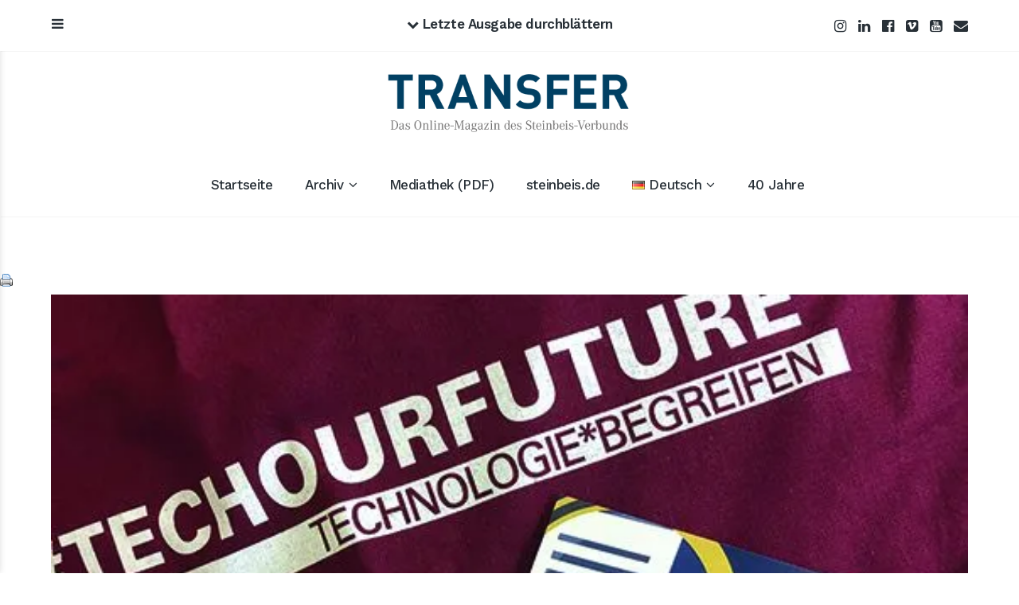

--- FILE ---
content_type: text/html; charset=UTF-8
request_url: https://transfermagazin.steinbeis.de/?p=9146
body_size: 17473
content:
<!DOCTYPE html>
<html lang="de-DE">
<head>
	<meta charset="UTF-8">
	<meta name="viewport" content="width=device-width, initial-scale=1">
	<link rel="profile" href="http://gmpg.org/xfn/11">
	<link rel="pingback" href="https://transfermagazin.steinbeis.de/xmlrpc.php">

	<title>#techourfuture: Zukunft Ernährung – Blick über den Tellerrand hinaus &#8211; Steinbeis Transfer-Magazin</title>
<link rel='dns-prefetch' href='//s.w.org' />
<link rel='dns-prefetch' href='//v0.wordpress.com' />
<link rel='dns-prefetch' href='//i0.wp.com' />
<link rel='dns-prefetch' href='//i1.wp.com' />
<link rel='dns-prefetch' href='//i2.wp.com' />
<link rel="alternate" type="application/rss+xml" title="Steinbeis Transfer-Magazin &raquo; Feed" href="https://transfermagazin.steinbeis.de/?feed=rss2" />
<link rel="alternate" type="application/rss+xml" title="Steinbeis Transfer-Magazin &raquo; Kommentar-Feed" href="https://transfermagazin.steinbeis.de/?feed=comments-rss2" />
<link rel="alternate" type="application/rss+xml" title="Steinbeis Transfer-Magazin &raquo; #techourfuture: Zukunft Ernährung – Blick über den Tellerrand hinaus-Kommentar-Feed" href="https://transfermagazin.steinbeis.de/?feed=rss2&#038;p=9146" />
		<script type="text/javascript">
			window._wpemojiSettings = {"baseUrl":"https:\/\/s.w.org\/images\/core\/emoji\/12.0.0-1\/72x72\/","ext":".png","svgUrl":"https:\/\/s.w.org\/images\/core\/emoji\/12.0.0-1\/svg\/","svgExt":".svg","source":{"concatemoji":"https:\/\/transfermagazin.steinbeis.de\/wp-includes\/js\/wp-emoji-release.min.js?ver=5.4.18"}};
			/*! This file is auto-generated */
			!function(e,a,t){var n,r,o,i=a.createElement("canvas"),p=i.getContext&&i.getContext("2d");function s(e,t){var a=String.fromCharCode;p.clearRect(0,0,i.width,i.height),p.fillText(a.apply(this,e),0,0);e=i.toDataURL();return p.clearRect(0,0,i.width,i.height),p.fillText(a.apply(this,t),0,0),e===i.toDataURL()}function c(e){var t=a.createElement("script");t.src=e,t.defer=t.type="text/javascript",a.getElementsByTagName("head")[0].appendChild(t)}for(o=Array("flag","emoji"),t.supports={everything:!0,everythingExceptFlag:!0},r=0;r<o.length;r++)t.supports[o[r]]=function(e){if(!p||!p.fillText)return!1;switch(p.textBaseline="top",p.font="600 32px Arial",e){case"flag":return s([127987,65039,8205,9895,65039],[127987,65039,8203,9895,65039])?!1:!s([55356,56826,55356,56819],[55356,56826,8203,55356,56819])&&!s([55356,57332,56128,56423,56128,56418,56128,56421,56128,56430,56128,56423,56128,56447],[55356,57332,8203,56128,56423,8203,56128,56418,8203,56128,56421,8203,56128,56430,8203,56128,56423,8203,56128,56447]);case"emoji":return!s([55357,56424,55356,57342,8205,55358,56605,8205,55357,56424,55356,57340],[55357,56424,55356,57342,8203,55358,56605,8203,55357,56424,55356,57340])}return!1}(o[r]),t.supports.everything=t.supports.everything&&t.supports[o[r]],"flag"!==o[r]&&(t.supports.everythingExceptFlag=t.supports.everythingExceptFlag&&t.supports[o[r]]);t.supports.everythingExceptFlag=t.supports.everythingExceptFlag&&!t.supports.flag,t.DOMReady=!1,t.readyCallback=function(){t.DOMReady=!0},t.supports.everything||(n=function(){t.readyCallback()},a.addEventListener?(a.addEventListener("DOMContentLoaded",n,!1),e.addEventListener("load",n,!1)):(e.attachEvent("onload",n),a.attachEvent("onreadystatechange",function(){"complete"===a.readyState&&t.readyCallback()})),(n=t.source||{}).concatemoji?c(n.concatemoji):n.wpemoji&&n.twemoji&&(c(n.twemoji),c(n.wpemoji)))}(window,document,window._wpemojiSettings);
		</script>
		<style type="text/css">
img.wp-smiley,
img.emoji {
	display: inline !important;
	border: none !important;
	box-shadow: none !important;
	height: 1em !important;
	width: 1em !important;
	margin: 0 .07em !important;
	vertical-align: -0.1em !important;
	background: none !important;
	padding: 0 !important;
}
</style>
	<link rel='stylesheet' id='n2go-styles-css'  href='https://transfermagazin.steinbeis.de/wp-content/plugins/newsletter2go/widget/styles.css?ver=5.4.18' type='text/css' media='all' />
<link rel='stylesheet' id='wp-block-library-css'  href='https://transfermagazin.steinbeis.de/wp-includes/css/dist/block-library/style.min.css?ver=5.4.18' type='text/css' media='all' />
<style id='wp-block-library-inline-css' type='text/css'>
.has-text-align-justify{text-align:justify;}
</style>
<link rel='stylesheet' id='fvp-frontend-css'  href='https://transfermagazin.steinbeis.de/wp-content/plugins/featured-video-plus/styles/frontend.css?ver=2.3.3' type='text/css' media='all' />
<link rel='stylesheet' id='name-directory-style-css'  href='https://transfermagazin.steinbeis.de/wp-content/plugins/name-directory/name_directory.css?ver=5.4.18' type='text/css' media='all' />
<link rel='stylesheet' id='printomatic-css-css'  href='https://transfermagazin.steinbeis.de/wp-content/plugins/print-o-matic/css/style.css?ver=1.2' type='text/css' media='all' />
<link rel='stylesheet' id='vsel_style-css'  href='https://transfermagazin.steinbeis.de/wp-content/plugins/very-simple-event-list/css/vsel-style.min.css?ver=5.4.18' type='text/css' media='all' />
<link rel='stylesheet' id='baseline-style-css'  href='https://transfermagazin.steinbeis.de/wp-content/themes/baseline/style.css?ver=5.4.18' type='text/css' media='all' />
<style id='baseline-style-inline-css' type='text/css'>

		.site-title-wrap {
		      background-color: #2d3d4a;
		}
		
		.site-title-wrap {
		      padding: 5% 0;
		}
		
		.site-title a,
		.site-description {
			color: ##fff;
		}
		
	.featured-content .post {
		padding: 8% 0;
	}
	
		.titles-wrap {
			position: absolute;
			clip: rect(1px, 1px, 1px, 1px);
		}
		
</style>
<link rel='stylesheet' id='baseline-child-style-css'  href='https://transfermagazin.steinbeis.de/wp-content/themes/baseline-child/style.css?ver=5.4.18' type='text/css' media='all' />
<link rel='stylesheet' id='font-awesome-css'  href='https://transfermagazin.steinbeis.de/wp-content/plugins/elementor/assets/lib/font-awesome/css/font-awesome.min.css?ver=4.7.0' type='text/css' media='all' />
<link rel='stylesheet' id='baseline-fonts-css'  href='https://transfermagazin.steinbeis.de/wp-content/uploads/sites/3/fonts/d5400844d0f20bfa42f272ac79e21226/font.css?v=1668594578' type='text/css' media='all' />
<link rel='stylesheet' id='sticky-header-oceanwp-style-css'  href='https://transfermagazin.steinbeis.de/wp-content/plugins/sticky-header-oceanwp//style.css?ver=5.4.18' type='text/css' media='all' />
<link rel='stylesheet' id='tablepress-default-css'  href='https://transfermagazin.steinbeis.de/wp-content/plugins/tablepress/css/default.min.css?ver=1.12' type='text/css' media='all' />
<link rel='stylesheet' id='um_fonticons_ii-css'  href='https://transfermagazin.steinbeis.de/wp-content/plugins/ultimate-member/assets/css/um-fonticons-ii.css?ver=2.1.7' type='text/css' media='all' />
<link rel='stylesheet' id='um_fonticons_fa-css'  href='https://transfermagazin.steinbeis.de/wp-content/plugins/ultimate-member/assets/css/um-fonticons-fa.css?ver=2.1.7' type='text/css' media='all' />
<link rel='stylesheet' id='select2-css'  href='https://transfermagazin.steinbeis.de/wp-content/plugins/ultimate-member/assets/css/select2/select2.min.css?ver=2.1.7' type='text/css' media='all' />
<link rel='stylesheet' id='um_crop-css'  href='https://transfermagazin.steinbeis.de/wp-content/plugins/ultimate-member/assets/css/um-crop.css?ver=2.1.7' type='text/css' media='all' />
<link rel='stylesheet' id='um_modal-css'  href='https://transfermagazin.steinbeis.de/wp-content/plugins/ultimate-member/assets/css/um-modal.css?ver=2.1.7' type='text/css' media='all' />
<link rel='stylesheet' id='um_styles-css'  href='https://transfermagazin.steinbeis.de/wp-content/plugins/ultimate-member/assets/css/um-styles.css?ver=2.1.7' type='text/css' media='all' />
<link rel='stylesheet' id='um_profile-css'  href='https://transfermagazin.steinbeis.de/wp-content/plugins/ultimate-member/assets/css/um-profile.css?ver=2.1.7' type='text/css' media='all' />
<link rel='stylesheet' id='um_account-css'  href='https://transfermagazin.steinbeis.de/wp-content/plugins/ultimate-member/assets/css/um-account.css?ver=2.1.7' type='text/css' media='all' />
<link rel='stylesheet' id='um_misc-css'  href='https://transfermagazin.steinbeis.de/wp-content/plugins/ultimate-member/assets/css/um-misc.css?ver=2.1.7' type='text/css' media='all' />
<link rel='stylesheet' id='um_fileupload-css'  href='https://transfermagazin.steinbeis.de/wp-content/plugins/ultimate-member/assets/css/um-fileupload.css?ver=2.1.7' type='text/css' media='all' />
<link rel='stylesheet' id='um_datetime-css'  href='https://transfermagazin.steinbeis.de/wp-content/plugins/ultimate-member/assets/css/pickadate/default.css?ver=2.1.7' type='text/css' media='all' />
<link rel='stylesheet' id='um_datetime_date-css'  href='https://transfermagazin.steinbeis.de/wp-content/plugins/ultimate-member/assets/css/pickadate/default.date.css?ver=2.1.7' type='text/css' media='all' />
<link rel='stylesheet' id='um_datetime_time-css'  href='https://transfermagazin.steinbeis.de/wp-content/plugins/ultimate-member/assets/css/pickadate/default.time.css?ver=2.1.7' type='text/css' media='all' />
<link rel='stylesheet' id='um_raty-css'  href='https://transfermagazin.steinbeis.de/wp-content/plugins/ultimate-member/assets/css/um-raty.css?ver=2.1.7' type='text/css' media='all' />
<link rel='stylesheet' id='um_scrollbar-css'  href='https://transfermagazin.steinbeis.de/wp-content/plugins/ultimate-member/assets/css/simplebar.css?ver=2.1.7' type='text/css' media='all' />
<link rel='stylesheet' id='um_tipsy-css'  href='https://transfermagazin.steinbeis.de/wp-content/plugins/ultimate-member/assets/css/um-tipsy.css?ver=2.1.7' type='text/css' media='all' />
<link rel='stylesheet' id='um_responsive-css'  href='https://transfermagazin.steinbeis.de/wp-content/plugins/ultimate-member/assets/css/um-responsive.css?ver=2.1.7' type='text/css' media='all' />
<link rel='stylesheet' id='um_default_css-css'  href='https://transfermagazin.steinbeis.de/wp-content/plugins/ultimate-member/assets/css/um-old-default.css?ver=2.1.7' type='text/css' media='all' />
<link rel='stylesheet' id='social-logos-css'  href='https://transfermagazin.steinbeis.de/wp-content/plugins/jetpack/_inc/social-logos/social-logos.min.css?ver=8.9.4' type='text/css' media='all' />
<link rel='stylesheet' id='jetpack_css-css'  href='https://transfermagazin.steinbeis.de/wp-content/plugins/jetpack/css/jetpack.css?ver=8.9.4' type='text/css' media='all' />
<script type='text/javascript' src='https://transfermagazin.steinbeis.de/wp-includes/js/jquery/jquery.js?ver=1.12.4-wp'></script>
<script type='text/javascript' src='https://transfermagazin.steinbeis.de/wp-includes/js/jquery/jquery-migrate.min.js?ver=1.4.1'></script>
<script type='text/javascript'>
jQuery(document).ready(function($){console.log('test3');setInterval(function () {if($('.wpgmza-api-consent').length) {$('.wpgmza-api-consent').addClass('cmplz-accept-marketing');}}, 2000);});
</script>
<script type='text/javascript'>
/* <![CDATA[ */
var related_posts_js_options = {"post_heading":"h4"};
/* ]]> */
</script>
<script type='text/javascript' src='https://transfermagazin.steinbeis.de/wp-content/plugins/jetpack/_inc/build/related-posts/related-posts.min.js?ver=20191011'></script>
<script type='text/javascript'>
/* <![CDATA[ */
var monsterinsights_frontend = {"js_events_tracking":"true","download_extensions":"doc,pdf,ppt,zip,xls,docx,pptx,xlsx","inbound_paths":"[]","home_url":"https:\/\/transfermagazin.steinbeis.de","hash_tracking":"false","ua":"UA-113627799-1"};
/* ]]> */
</script>
<script type='text/javascript' src='https://transfermagazin.steinbeis.de/wp-content/plugins/google-analytics-for-wordpress/assets/js/frontend-gtag.min.js?ver=7.17.0'></script>
<script type='text/javascript' src='https://transfermagazin.steinbeis.de/wp-content/plugins/featured-video-plus/js/jquery.fitvids.min.js?ver=master-2015-08'></script>
<script type='text/javascript'>
/* <![CDATA[ */
var fvpdata = {"ajaxurl":"https:\/\/transfermagazin.steinbeis.de\/wp-admin\/admin-ajax.php","nonce":"2b3415431e","fitvids":"1","dynamic":"","overlay":"","opacity":"0.75","color":"b","width":"640"};
/* ]]> */
</script>
<script type='text/javascript' src='https://transfermagazin.steinbeis.de/wp-content/plugins/featured-video-plus/js/frontend.min.js?ver=2.3.3'></script>
<script type='text/javascript' src='https://transfermagazin.steinbeis.de/wp-content/plugins/sticky-header-oceanwp//main.js?ver=1.0.0'></script>
<script type='text/javascript' src='https://transfermagazin.steinbeis.de/wp-content/plugins/ultimate-member/assets/js/um-gdpr.min.js?ver=2.1.7'></script>
<link rel='https://api.w.org/' href='https://transfermagazin.steinbeis.de/index.php?rest_route=/' />
<link rel="EditURI" type="application/rsd+xml" title="RSD" href="https://transfermagazin.steinbeis.de/xmlrpc.php?rsd" />
<link rel="wlwmanifest" type="application/wlwmanifest+xml" href="https://transfermagazin.steinbeis.de/wp-includes/wlwmanifest.xml" /> 
<link rel='prev' title='„Alles, was die Pflanzenzüchtung beschleunigt, ist eine positive Sache“' href='https://transfermagazin.steinbeis.de/?p=9139' />
<link rel='next' title='„Die Lebensmittelsicherheit sollte prioritär gewährleistet sein“' href='https://transfermagazin.steinbeis.de/?p=9163' />
<meta name="generator" content="WordPress 5.4.18" />
<link rel="canonical" href="https://transfermagazin.steinbeis.de/?p=9146" />
<link rel='shortlink' href='https://transfermagazin.steinbeis.de/?p=9146' />
<link rel="alternate" type="application/json+oembed" href="https://transfermagazin.steinbeis.de/index.php?rest_route=%2Foembed%2F1.0%2Fembed&#038;url=https%3A%2F%2Ftransfermagazin.steinbeis.de%2F%3Fp%3D9146" />
<link rel="alternate" type="text/xml+oembed" href="https://transfermagazin.steinbeis.de/index.php?rest_route=%2Foembed%2F1.0%2Fembed&#038;url=https%3A%2F%2Ftransfermagazin.steinbeis.de%2F%3Fp%3D9146&#038;format=xml" />
<style>/* CSS added by WP Meta and Date Remover*/</style>		<style type="text/css">
			.um_request_name {
				display: none !important;
			}
		</style>
	<link rel="alternate" href="https://transfermagazin.steinbeis.de/?p=9146" hreflang="de" />
<link rel="alternate" href="https://transfermagazin.steinbeis.de/?p=9462&#038;lang=en" hreflang="en" />
<style type='text/css'>img#wpstats{display:none}</style><script>var sticky_header_style = "";</script>
<!-- Jetpack Open Graph Tags -->
<meta property="og:type" content="article" />
<meta property="og:title" content="#techourfuture: Zukunft Ernährung – Blick über den Tellerrand hinaus" />
<meta property="og:url" content="https://transfermagazin.steinbeis.de/?p=9146" />
<meta property="og:description" content="Neue technologische Wege in der Ernährung Vom 15. Oktober bis zum 5. November 2020 fanden im Steinbeis-Haus für Management und Technologie (SHMT) in Stuttgart und online die finalen drei Veranstalt…" />
<meta property="article:published_time" content="2020-12-16T08:10:19+00:00" />
<meta property="article:modified_time" content="2021-02-25T16:47:55+00:00" />
<meta property="og:site_name" content="Steinbeis Transfer-Magazin" />
<meta property="og:image" content="https://i2.wp.com/transfermagazin.steinbeis.de/wp-content/uploads/sites/3/2020/12/IMG_0743-web-1-e1607934303905.jpg?fit=543%2C269&amp;ssl=1" />
<meta property="og:image:width" content="543" />
<meta property="og:image:height" content="269" />
<meta property="og:locale" content="de_DE" />
<meta property="og:locale:alternate" content="en_GB" />
<meta name="twitter:text:title" content="#techourfuture: Zukunft Ernährung – Blick über den Tellerrand hinaus" />
<meta name="twitter:image" content="https://i2.wp.com/transfermagazin.steinbeis.de/wp-content/uploads/sites/3/2020/12/IMG_0743-web-1-e1607934303905.jpg?fit=543%2C269&#038;ssl=1&#038;w=640" />
<meta name="twitter:card" content="summary_large_image" />

<!-- End Jetpack Open Graph Tags -->
</head>

<body class="post-template-default single single-post postid-9146 single-format-standard sans-serif three-column has-widgets elementor-default elementor-kit-7285">
<nav id="slideout-menu" class="slideout-menu">
	<!-- Sidebar navigation -->
	<nav id="site-navigation" class="sidebar-navigation" role="navigation">
		<!-- Get the main navigation for mobile -->
		<div class="mobile-menu">
		<div class="menu-primary-menu-container"><ul id="menu-primary-menu" class="menu"><li id="menu-item-49" class="menu-item menu-item-type-custom menu-item-object-custom menu-item-home menu-item-49"><a href="http://transfermagazin.steinbeis.de">Startseite</a></li>
<li id="menu-item-8282" class="menu-item menu-item-type-post_type menu-item-object-page menu-item-has-children menu-item-8282"><a href="https://transfermagazin.steinbeis.de/?page_id=8280">Archiv</a>
<ul class="sub-menu">
	<li id="menu-item-1138" class="menu-item menu-item-type-custom menu-item-object-custom menu-item-1138"><a href="http://transfermagazin.steinbeis.de/?page_id=1129">Print</a></li>
	<li id="menu-item-8314" class="menu-item menu-item-type-taxonomy menu-item-object-category menu-item-8314"><a href="https://transfermagazin.steinbeis.de/?cat=2840" data-object-id="2840">Online</a></li>
	<li id="menu-item-12260" class="menu-item menu-item-type-taxonomy menu-item-object-category menu-item-12260"><a href="https://transfermagazin.steinbeis.de/?cat=5075" data-object-id="5075">Best-of 2021</a></li>
	<li id="menu-item-13804" class="menu-item menu-item-type-taxonomy menu-item-object-category menu-item-13804"><a href="https://transfermagazin.steinbeis.de/?cat=6336" data-object-id="6336">Best-of 2022</a></li>
</ul>
</li>
<li id="menu-item-826" class="menu-item menu-item-type-custom menu-item-object-custom menu-item-826"><a target="_blank" rel="noopener noreferrer" href="http://www.steinbeis.de/de/mediathek/publikationen.html?tx_z7mediacenter_list%5Bcategory%5D=6&#038;tx_z7mediacenter_list%5Bcontroller%5D=Media&#038;cHash=368565c491a2eb1de663cfbb30915576">Mediathek (PDF)</a></li>
<li id="menu-item-313" class="menu-item menu-item-type-custom menu-item-object-custom menu-item-313"><a target="_blank" rel="noopener noreferrer" href="http://www.steinbeis.de">steinbeis.de</a></li>
<li id="menu-item-366" class="pll-parent-menu-item menu-item menu-item-type-custom menu-item-object-custom current-menu-parent menu-item-has-children menu-item-366"><a href="#pll_switcher"><img src="[data-uri]" title="Deutsch" alt="Deutsch" width="16" height="11" style="width: 16px; height: 11px;" /><span style="margin-left:0.3em;">Deutsch</span></a>
<ul class="sub-menu">
	<li class="lang-item lang-item-31 lang-item-de current-lang lang-item-first menu-item menu-item-type-custom menu-item-object-custom menu-item-366-de"><a href="https://transfermagazin.steinbeis.de/?p=9146" hreflang="de-DE" lang="de-DE"><img src="[data-uri]" title="Deutsch" alt="Deutsch" width="16" height="11" style="width: 16px; height: 11px;" /><span style="margin-left:0.3em;">Deutsch</span></a></li>
	<li class="lang-item lang-item-28 lang-item-en menu-item menu-item-type-custom menu-item-object-custom menu-item-366-en"><a href="https://transfermagazin.steinbeis.de/?p=9462&#038;lang=en" hreflang="en-GB" lang="en-GB"><img src="[data-uri]" title="English" alt="English" width="16" height="11" style="width: 16px; height: 11px;" /><span style="margin-left:0.3em;">English</span></a></li>
</ul>
</li>
<li id="menu-item-14616" class="menu-item menu-item-type-post_type menu-item-object-page menu-item-14616"><a href="https://transfermagazin.steinbeis.de/?page_id=14369">40 Jahre</a></li>
</ul></div>		</div>
	</nav><!-- #site-navigation -->

		<div id="secondary" class="widget-area">
					<aside class="widget social-widget">
				<nav class="social-navigation" role="navigation">
					<div class="menu-social-media-container"><ul id="menu-social-media" class="menu"><li id="menu-item-17029" class="menu-item menu-item-type-custom menu-item-object-custom menu-item-17029"><a href="https://www.instagram.com/steinbeisverbund/?hl=de">Instagram</a></li>
<li id="menu-item-17031" class="menu-item menu-item-type-custom menu-item-object-custom menu-item-17031"><a href="https://de.linkedin.com/company/steinbeis">LinkedIn</a></li>
<li id="menu-item-163" class="menu-item menu-item-type-custom menu-item-object-custom menu-item-163"><a href="https://de-de.facebook.com/Steinbeisverbund">Facebook</a></li>
<li id="menu-item-162" class="menu-item menu-item-type-custom menu-item-object-custom menu-item-162"><a href="http://vimeo.com/steinbeis">Vimeo</a></li>
<li id="menu-item-165" class="menu-item menu-item-type-custom menu-item-object-custom menu-item-165"><a href="https://www.youtube.com/channel/UCOPvRHIXtx8H_cx68FWgsSQ">Youtube</a></li>
<li id="menu-item-2945" class="menu-item menu-item-type-post_type menu-item-object-page menu-item-2945"><a href="https://transfermagazin.steinbeis.de/?page_id=848">Newsletter</a></li>
</ul></div>				</nav><!-- .footer-navigation -->
			</aside>
		
		<aside id="search-2" class="widget widget_search"><h2 class="widget-title">Suche</h2>
<form role="search" method="get" id="searchform" class="searchform" action="https://transfermagazin.steinbeis.de/">
	<div>
		<label class="screen-reader-text" for="s">Search for:</label>

		<input type="text" value="" name="s" id="s" placeholder="Search here..." />

		<button type="submit" id="searchsubmit">
			<i class="fa fa-search"></i> <span>Suche</span>
		</button>
	</div>
<input type="hidden" name="lang" value="de" /></form></aside><aside id="text-4" class="widget widget_text">			<div class="textwidget"><div style="height:120px">

<div style="float:left;margin-right:50px">
<a href="http://transfermagazin.steinbeis.de/?page_id=785" target="_blank" rel="noopener noreferrer"><input value="Kontakt" class="pushbutton-wide" type="submit"></a>
</div>

<div style="float:left;">
<a href="http://transfermagazin.steinbeis.de/?page_id=848" target="_blank" rel="noopener noreferrer"><input value="Newsletter" class="pushbutton-wide" type="submit"></a>
</div>

</div></div>
		</aside>	</div>
</nav>

	<div class="category-drawer header-drawer">
		<button class="sort-list-toggle">Kategorien <i class="fa fa-caret-down"></i></button>
		<div class="menu-header-menu-container"><ul id="category-menu" class="sort-list"><li id="menu-item-17411" class="menu-item menu-item-type-taxonomy menu-item-object-category menu-item-17411"><a href="https://transfermagazin.steinbeis.de/?cat=6565" data-object-id="6565">Editorial</a></li>
<li id="menu-item-17412" class="menu-item menu-item-type-taxonomy menu-item-object-category menu-item-17412"><a href="https://transfermagazin.steinbeis.de/?cat=6567" data-object-id="6567">Im Fokus</a></li>
<li id="menu-item-17413" class="menu-item menu-item-type-taxonomy menu-item-object-category menu-item-17413"><a href="https://transfermagazin.steinbeis.de/?cat=6569" data-object-id="6569">Querschnitt</a></li>
<li id="menu-item-17414" class="menu-item menu-item-type-taxonomy menu-item-object-category menu-item-17414"><a href="https://transfermagazin.steinbeis.de/?cat=6571" data-object-id="6571">Steinwurf</a></li>
<li id="menu-item-9903" class="menu-item menu-item-type-taxonomy menu-item-object-category menu-item-9903"><a href="https://transfermagazin.steinbeis.de/?cat=2840" data-object-id="2840">Online</a></li>
</ul></div>
		<div class="featured-posts-wrap clear">
			<div class="featured-posts clear">
				<div class="post-container clear"></div>
			</div>
		</div><!-- .featured-posts -->
	</div><!-- .category-drawer -->

<div class="fixed-nav">
	<div class="container">
		<div class="menu-toggle fixed-toggle">
			<i class="fa"></i> <span> </span>
		</div>

					<div class="fixed-nav-right">
				<nav class="social-navigation" role="navigation">
					<div class="menu-social-media-container"><ul id="menu-social-media-1" class="menu"><li class="menu-item menu-item-type-custom menu-item-object-custom menu-item-17029"><a href="https://www.instagram.com/steinbeisverbund/?hl=de">Instagram</a></li>
<li class="menu-item menu-item-type-custom menu-item-object-custom menu-item-17031"><a href="https://de.linkedin.com/company/steinbeis">LinkedIn</a></li>
<li class="menu-item menu-item-type-custom menu-item-object-custom menu-item-163"><a href="https://de-de.facebook.com/Steinbeisverbund">Facebook</a></li>
<li class="menu-item menu-item-type-custom menu-item-object-custom menu-item-162"><a href="http://vimeo.com/steinbeis">Vimeo</a></li>
<li class="menu-item menu-item-type-custom menu-item-object-custom menu-item-165"><a href="https://www.youtube.com/channel/UCOPvRHIXtx8H_cx68FWgsSQ">Youtube</a></li>
<li class="menu-item menu-item-type-post_type menu-item-object-page menu-item-2945"><a href="https://transfermagazin.steinbeis.de/?page_id=848">Newsletter</a></li>
</ul></div>				</nav><!-- .footer-navigation -->
			</div>
		
					<div class="browse-button">
				<div class="browse-toggle fixed-toggle"><i class="fa"></i> <span>Letzte Ausgabe durchblättern</span></div>
			</div>
			</div><!-- .container -->
</div><!-- .fixed-nav -->

<header id="masthead" class="site-header" role="banner">
	<!-- Site title and logo -->
	<div class="site-title-wrap">
			<!-- Use the Site Logo feature, if supported -->
	<a href="https://transfermagazin.steinbeis.de/" class="site-logo-link" rel="home" itemprop="url"></a>
	<div class="titles-wrap">
					<p class="site-title"><a href="https://transfermagazin.steinbeis.de/" rel="home">Steinbeis Transfer-Magazin</a></p>
			
					<p class="site-description">Das Magazin für den konkreten Wissens- und Technologietransfer</p>
			</div><!-- .titles-wrap -->

		<!-- Get the header background image -->
		
			<div class="site-header-bg-wrap">
				<a href="/"><div class="site-header-bg background-effect" style="background-image: url(https://transfermagazin.steinbeis.de/wp-content/uploads/sites/3/2017/04/176666_Header_rgb_1920_NEU.png); opacity: 1;"></div></a>
			</div>
			</div>

	<!-- Get the main menu -->
	<nav class="main-navigation" role="navigation">
		<div class="menu-primary-menu-container"><ul id="menu-primary-menu-1" class="menu"><li class="menu-item menu-item-type-custom menu-item-object-custom menu-item-home menu-item-49"><a href="http://transfermagazin.steinbeis.de">Startseite</a></li>
<li class="menu-item menu-item-type-post_type menu-item-object-page menu-item-has-children menu-item-8282"><a href="https://transfermagazin.steinbeis.de/?page_id=8280">Archiv</a>
<ul class="sub-menu">
	<li class="menu-item menu-item-type-custom menu-item-object-custom menu-item-1138"><a href="http://transfermagazin.steinbeis.de/?page_id=1129">Print</a></li>
	<li class="menu-item menu-item-type-taxonomy menu-item-object-category menu-item-8314"><a href="https://transfermagazin.steinbeis.de/?cat=2840" data-object-id="2840">Online</a></li>
	<li class="menu-item menu-item-type-taxonomy menu-item-object-category menu-item-12260"><a href="https://transfermagazin.steinbeis.de/?cat=5075" data-object-id="5075">Best-of 2021</a></li>
	<li class="menu-item menu-item-type-taxonomy menu-item-object-category menu-item-13804"><a href="https://transfermagazin.steinbeis.de/?cat=6336" data-object-id="6336">Best-of 2022</a></li>
</ul>
</li>
<li class="menu-item menu-item-type-custom menu-item-object-custom menu-item-826"><a target="_blank" rel="noopener noreferrer" href="http://www.steinbeis.de/de/mediathek/publikationen.html?tx_z7mediacenter_list%5Bcategory%5D=6&#038;tx_z7mediacenter_list%5Bcontroller%5D=Media&#038;cHash=368565c491a2eb1de663cfbb30915576">Mediathek (PDF)</a></li>
<li class="menu-item menu-item-type-custom menu-item-object-custom menu-item-313"><a target="_blank" rel="noopener noreferrer" href="http://www.steinbeis.de">steinbeis.de</a></li>
<li class="pll-parent-menu-item menu-item menu-item-type-custom menu-item-object-custom current-menu-parent menu-item-has-children menu-item-366"><a href="#pll_switcher"><img src="[data-uri]" title="Deutsch" alt="Deutsch" width="16" height="11" style="width: 16px; height: 11px;" /><span style="margin-left:0.3em;">Deutsch</span></a>
<ul class="sub-menu">
	<li class="lang-item lang-item-31 lang-item-de current-lang lang-item-first menu-item menu-item-type-custom menu-item-object-custom menu-item-366-de"><a href="https://transfermagazin.steinbeis.de/?p=9146" hreflang="de-DE" lang="de-DE"><img src="[data-uri]" title="Deutsch" alt="Deutsch" width="16" height="11" style="width: 16px; height: 11px;" /><span style="margin-left:0.3em;">Deutsch</span></a></li>
	<li class="lang-item lang-item-28 lang-item-en menu-item menu-item-type-custom menu-item-object-custom menu-item-366-en"><a href="https://transfermagazin.steinbeis.de/?p=9462&#038;lang=en" hreflang="en-GB" lang="en-GB"><img src="[data-uri]" title="English" alt="English" width="16" height="11" style="width: 16px; height: 11px;" /><span style="margin-left:0.3em;">English</span></a></li>
</ul>
</li>
<li class="menu-item menu-item-type-post_type menu-item-object-page menu-item-14616"><a href="https://transfermagazin.steinbeis.de/?page_id=14369">40 Jahre</a></li>
</ul></div>	</nav><!-- .main-navigation -->
</header><!-- #masthead -->

<div id="page" class="hfeed site">
	<div id="content" class="site-content">
	<div id="primary" class="content-area">
		<main id="main" class="site-main" role="main">
					
		<a href="https://transfermagazin.steinbeis.de/?p=9146&amp;print=1" title="" rel="nofollow"><img class="WP-PrintIcon" src="https://transfermagazin.steinbeis.de/wp-content/plugins/wp-print/images/printer_famfamfam.gif" alt="" title="" style="border: 0px;" /></a>

<article id="post-9146" class="post post-9146 type-post status-publish format-standard has-post-thumbnail hentry category-ausgabe-3-2020 category-im-fokus-ausgabe-3-2020 category-transfer-2020-de tag-ernaehrung tag-technologische-wege tag-veranstaltung with-featured-image">
						<div class="featured-image"><img width="543" height="269" src="https://i2.wp.com/transfermagazin.steinbeis.de/wp-content/uploads/sites/3/2020/12/IMG_0743-web-1-e1607934303905.jpg?fit=543%2C269&amp;ssl=1" class="attachment-baseline-full-width size-baseline-full-width wp-post-image" alt="" srcset="https://i2.wp.com/transfermagazin.steinbeis.de/wp-content/uploads/sites/3/2020/12/IMG_0743-web-1-e1607934303905.jpg?w=543&amp;ssl=1 543w, https://i2.wp.com/transfermagazin.steinbeis.de/wp-content/uploads/sites/3/2020/12/IMG_0743-web-1-e1607934303905.jpg?resize=300%2C149&amp;ssl=1 300w, https://i2.wp.com/transfermagazin.steinbeis.de/wp-content/uploads/sites/3/2020/12/IMG_0743-web-1-e1607934303905.jpg?resize=425%2C211&amp;ssl=1 425w" sizes="(max-width: 543px) 100vw, 543px" data-attachment-id="9161" data-permalink="https://transfermagazin.steinbeis.de/?attachment_id=9161" data-orig-file="https://i2.wp.com/transfermagazin.steinbeis.de/wp-content/uploads/sites/3/2020/12/IMG_0743-web-1-e1607934303905.jpg?fit=543%2C269&amp;ssl=1" data-orig-size="543,269" data-comments-opened="1" data-image-meta="{&quot;aperture&quot;:&quot;1.8&quot;,&quot;credit&quot;:&quot;&quot;,&quot;camera&quot;:&quot;iPhone 8&quot;,&quot;caption&quot;:&quot;&quot;,&quot;created_timestamp&quot;:&quot;1602072264&quot;,&quot;copyright&quot;:&quot;&quot;,&quot;focal_length&quot;:&quot;3.99&quot;,&quot;iso&quot;:&quot;40&quot;,&quot;shutter_speed&quot;:&quot;0.04&quot;,&quot;title&quot;:&quot;&quot;,&quot;orientation&quot;:&quot;1&quot;}" data-image-title="IMG_0743-web" data-image-description="" data-medium-file="https://i2.wp.com/transfermagazin.steinbeis.de/wp-content/uploads/sites/3/2020/12/IMG_0743-web-1-e1607934303905.jpg?fit=300%2C149&amp;ssl=1" data-large-file="https://i2.wp.com/transfermagazin.steinbeis.de/wp-content/uploads/sites/3/2020/12/IMG_0743-web-1-e1607934303905.jpg?fit=543%2C269&amp;ssl=1" /></div>
    		
			
	<div class="container">
        <div class="bildquelle">
        	          
        </div>
        
		<header class="entry-header entry-large">
							<div class="entry-meta">
					<ul class=" grid-cats meta-list"><li><a href="https://transfermagazin.steinbeis.de/?cat=2113">Im Fokus</a></li><li><a href="https://transfermagazin.steinbeis.de/?cat=2109">Ausgabe 3</a></li><li><a href="https://transfermagazin.steinbeis.de/?cat=2087">Transfer 2020</a></li></ul>				</div><!-- .entry-meta -->
			
							<h1 class="entry-title">#techourfuture: Zukunft Ernährung – Blick über den Tellerrand hinaus</h1>
			
				<div class="byline">
	<span><a href="https://transfermagazin.steinbeis.de/?p=9146" rel="bookmark"> Zuletzt geändert am 25. Februar 2021</a></span>
				<span>
			<a href="https://transfermagazin.steinbeis.de/?p=9146#comments" title="Kommentare zu #techourfuture: Zukunft Ernährung – Blick über den Tellerrand hinaus">
				0 Kommentare			</a>
		</span>
			</div>
		</header><!-- .entry-header -->

		<div class="entry-content">
            
							<h2>Neue technologische Wege in der Ernährung</h2>
<h3>Vom 15. Oktober bis zum 5. November 2020 fanden im Steinbeis-Haus für Management und Technologie (SHMT) in Stuttgart und online die finalen drei Veranstaltungen zum dritten Schwerpunktthema des #techourfuture Technologie*Begreifen-Projektes statt. Unter dem Motto „Zukunft Ernährung – Blick über den Tellerrand hinaus“ präsentierten führende Experten aus Wissenschaft und Wirtschaft verschiedene Einsatzmöglichkeiten von Technologie im Bereich Ernährung. Alle drei Veranstaltungen wurden live über den YouTube-Kanal des Ferdinand-Steinbeis-Instituts übertragen. Angeregt diskutiert wurden dabei nicht nur Fragen des Geschmacks, sondern auch Chancen und Risiken für die Gesellschaft.</h3>
<p class="jetpack-slideshow-noscript robots-nocontent">Diese Diashow benötigt JavaScript.</p><div id="gallery-9146-2-slideshow" class="slideshow-window jetpack-slideshow slideshow-black" data-trans="fade" data-autostart="1" data-gallery="[{&quot;src&quot;:&quot;https:\/\/i1.wp.com\/transfermagazin.steinbeis.de\/wp-content\/uploads\/sites\/3\/2020\/12\/IMG_0751-web.jpg?fit=543%2C724\u0026ssl=1&quot;,&quot;id&quot;:&quot;9159&quot;,&quot;title&quot;:&quot;IMG_0751-web&quot;,&quot;alt&quot;:&quot;&quot;,&quot;caption&quot;:&quot;&quot;,&quot;itemprop&quot;:&quot;image&quot;},{&quot;src&quot;:&quot;https:\/\/i0.wp.com\/transfermagazin.steinbeis.de\/wp-content\/uploads\/sites\/3\/2020\/12\/IMG_0743-web.jpg?fit=543%2C724\u0026ssl=1&quot;,&quot;id&quot;:&quot;9158&quot;,&quot;title&quot;:&quot;IMG_0743-web&quot;,&quot;alt&quot;:&quot;&quot;,&quot;caption&quot;:&quot;&quot;,&quot;itemprop&quot;:&quot;image&quot;},{&quot;src&quot;:&quot;https:\/\/i1.wp.com\/transfermagazin.steinbeis.de\/wp-content\/uploads\/sites\/3\/2020\/12\/DSC02299-web.jpg?fit=543%2C363\u0026ssl=1&quot;,&quot;id&quot;:&quot;9157&quot;,&quot;title&quot;:&quot;DSC02299-web&quot;,&quot;alt&quot;:&quot;&quot;,&quot;caption&quot;:&quot;&quot;,&quot;itemprop&quot;:&quot;image&quot;},{&quot;src&quot;:&quot;https:\/\/i0.wp.com\/transfermagazin.steinbeis.de\/wp-content\/uploads\/sites\/3\/2020\/12\/DSC02250-web.jpg?fit=543%2C363\u0026ssl=1&quot;,&quot;id&quot;:&quot;9156&quot;,&quot;title&quot;:&quot;DSC02250-web&quot;,&quot;alt&quot;:&quot;&quot;,&quot;caption&quot;:&quot;&quot;,&quot;itemprop&quot;:&quot;image&quot;},{&quot;src&quot;:&quot;https:\/\/i0.wp.com\/transfermagazin.steinbeis.de\/wp-content\/uploads\/sites\/3\/2020\/12\/DSC02242_1-web-1.jpg?fit=543%2C323\u0026ssl=1&quot;,&quot;id&quot;:&quot;9155&quot;,&quot;title&quot;:&quot;DSC02242_1-web&quot;,&quot;alt&quot;:&quot;&quot;,&quot;caption&quot;:&quot;&quot;,&quot;itemprop&quot;:&quot;image&quot;},{&quot;src&quot;:&quot;https:\/\/i2.wp.com\/transfermagazin.steinbeis.de\/wp-content\/uploads\/sites\/3\/2020\/12\/DSC02220-web-1.jpg?fit=543%2C363\u0026ssl=1&quot;,&quot;id&quot;:&quot;9154&quot;,&quot;title&quot;:&quot;DSC02220-web&quot;,&quot;alt&quot;:&quot;&quot;,&quot;caption&quot;:&quot;&quot;,&quot;itemprop&quot;:&quot;image&quot;},{&quot;src&quot;:&quot;https:\/\/i0.wp.com\/transfermagazin.steinbeis.de\/wp-content\/uploads\/sites\/3\/2020\/12\/DSC02146-web-2.jpg?fit=543%2C363\u0026ssl=1&quot;,&quot;id&quot;:&quot;9153&quot;,&quot;title&quot;:&quot;DSC02146-web&quot;,&quot;alt&quot;:&quot;&quot;,&quot;caption&quot;:&quot;&quot;,&quot;itemprop&quot;:&quot;image&quot;},{&quot;src&quot;:&quot;https:\/\/i2.wp.com\/transfermagazin.steinbeis.de\/wp-content\/uploads\/sites\/3\/2020\/12\/DSC02105-web-2.jpg?fit=543%2C363\u0026ssl=1&quot;,&quot;id&quot;:&quot;9152&quot;,&quot;title&quot;:&quot;DSC02105-web&quot;,&quot;alt&quot;:&quot;&quot;,&quot;caption&quot;:&quot;&quot;,&quot;itemprop&quot;:&quot;image&quot;}]" itemscope itemtype="https://schema.org/ImageGallery"></div>
<p>&nbsp;</p>
<p>Welchen Einfluss hat Technologie auf unsere Ernährung? Welche Rolle spielt die Gen-Schere CRISPR in der Pflanzenzucht? Drucken wir unser Mittagessen bald mit dem 3D-Drucker? Wird Fleisch in Zukunft künstlich hergestellt und mit welchen Auswirkungen? Antworten auf diese und weitere Fragen gab das Team des Ferdinand-Steinbeis-Instituts mit #techourfuture, einem vom Ministerium für Wirtschaft, Arbeit und Wohnungsbau Baden-Württemberg geförderten Projekt.</p>
<p><strong>Speiseplan der Zukunft – Essen aus dem 3D-Drucker</strong><br />
Im Fokus des ersten Events stand die Frage, ob es sich bei 3D-gedruckten Nahrungsmitteln nur um eine Spielerei für Hobbyköche handelt oder ob die Anwendung des additiven Fertigungsverfahrens im Bereich der Ernährung einen tatsächlichen Nutzen für die Gesellschaft hat. Die überwiegende Mehrheit der Teilnehmer bestätigte in einer kurzen Umfrage zu Beginn der Veranstaltung, dass sie hinter der Technologie durchaus einen gesellschaftlichen Nutzen vermutet. Dr. Helga Gruber, Managerin Forschung und Entwicklung der Print2Taste GmbH, erklärte nicht nur die Funktionsweise der 3D-Food Printer, sondern führte auch aus, dass Essen aus dem 3D-Drucker beispielsweise Menschen mit Kau- und Schluckbeschwerden eine individuelle und ansprechende Versorgung ermöglichen kann. Ihre Kollegin Teresa Dufter, Leiterin des F&amp;E-Bereichs für Lebensmittel und Anwendungen, zeigte live, wie 3D-gedrucktes Essen auf den Teller kommt. Wie das schmeckt, darüber konnte sich die kleine Anzahl derjenigen, die vor Ort teilgenommen hatten, selbst ein Bild machen. Zu probieren gab es kleine Kostproben aus Schokolade sowie ein Mittagsmenü mit Brokkoli, Karotte und Leberkäse. Die rund 50 online zugeschalteten Teilnehmer interessierte vor allem die Haltbarkeit der 3D-gedruckten Speisen und ob es möglich sei, mit mehr als einer Zutat gleichzeitig zu drucken. Helga Gruber erklärte, dass neben der Reduzierung der Produktionszeit auch daran gearbeitet werde, den Drucker mit mehreren Düsen auszustatten, um das gleichzeitige Drucken mit verschiedenen Zutaten zu ermöglichen. Dass in einer Profiküche zukünftig 3D-Drucker die „Chefs“ ersetzen, hielten beide Expertinnen für unwahrscheinlich. Die Food Printer bieten jedoch bereits nach dem heutigen Stand der Technik gänzlich neue Möglichkeiten, Lebensmittel zu verarbeiten, beispielsweise Schokolade im Bereich des Konditorhandwerks, und mittels 3D-Druck nicht nur neue Formen, sondern auch außergewöhnliche Geschmackserlebnisse zu schaffen.</p>
<p><strong>Pflanzenzüchtung der Zukunft – Von Mendel bis zur Genom-Editierung</strong><br />
Nach den Veränderungen durch neue Technologien im Bereich der Lebensmittelverarbeitung richtete Teil 2 der Veranstaltungsreihe den Fokus auf den Anfang der landwirtschaftlichen Produktionskette. Professor Dr. Thomas Miedaner, Leiter des Arbeitsgebiets Roggen der Landessaatzuchtanstalt an der Universität Hohenheim, nahm die Teilnehmer mit auf eine Reise durch die Pflanzenzüchtung der Zukunft. Er erläuterte, dass in Anbetracht der wachsenden Weltbevölkerung, des Klimawandels und der globalen Verbreitung von Krankheitserregern die Pflanzenzüchtung auch in Zukunft unverzichtbar sein wird. Anhand anschaulicher Beispiele aus der Roggen- und Maiszüchtung erklärte Thomas Miedaner die Funktionsweise neuer Technologien, wie DNS-Markertechniken, Gentechnologie oder Genom-Editierung, die den langwierigen, zwischen sechs und zehn Jahre dauernden Prozess der Züchtung beschleunigen und effizienter machen können. Der Unterschied zwischen den verschiedenen Methoden besteht darin, dass entweder auf der Basis des gesamten Genoms Auslese betrieben werden kann oder einzelne Gene aus der Natur in Kulturpflanzen eingebracht oder mittels Genom-Editierung gezielt verändert werden können, um beispielsweise die Krankheitsresistenzgene von „anfällig“ auf „resistent“ umzuprogrammieren. Diskutiert wurde unter anderem die Effizienz dieser Verfahren, aber auch ihre Auswirkungen auf die genetische Vielfalt der Pflanzen sowie die Artenvielfalt selbst und deren Rolle im Klimawandel. Das zu Beginn und zum Ende der Veranstaltung über Mentimeter abgefragte Stimmungsbild über die verschiedenen Methoden zeigte, dass die Mehrheit der Teilnehmer die klassische Pflanzenzüchtung weiterhin als zulässigen Eingriff in die Natur einstuft. Rund 50 Prozent der Befragten empfinden auch die neueren Methoden wie die Genom-Editierung ebenfalls als zulässigen Eingriff in die Natur. Dass die Vorbehalte gegenüber neuen Technologien abnehmen, bestätigte auch Thomas Miedaner.</p>
<p><strong>Clean Meat – Fleisch aus dem Labor</strong><br />
Der dritte und letzte Teil der #techourfuture-Reihe „Zukunft Ernährung“ widmete sich der Frage, welchen Einfluss neue Technologien auf die Fleischerzeugung haben können. 2013 stellte der niederländische Forscher Professor Mark Post den ersten im Labor gezüchteten Hamburger vor – umgerechnet für einen Preis von rund 250.000 Euro. Technisch ist es also möglich, Fleisch in der Petrischale heranwachsen zu lassen. Aber wie wird das sogenannte Clean Meat genau hergestellt? Was benötigt man dazu? Und schmeckt das im Labor gezüchtete Fleisch wie konventionelles Fleisch? Zu Beginn der Veranstaltung ging knapp die Hälfte der Teilnehmer davon aus, dass der Geschmack ähnlich sei. Die verschiedenen Schritte zur Herstellung von Fleisch im Labor erläuterte Professor Dr. Petra Kluger, Vizepräsidentin Forschung und Professorin für Tissue Engineering und Biofabrication an der Hochschule Reutlingen, die mit ihrem Team seit 2019 an der Züchtung von tierischem Gewebe arbeitet und forscht. In ihrem Vortrag ging sie auch auf derzeitige Herausforderungen sowie einen möglichen gesellschaftlichen Mehrwert des Fleischs aus der Petrischale mit Blick auf die Massentierhaltung und den Klimawandel ein. In den YouTube Live-Chat eingebrachte Teilnehmerfragen umfassten Aspekte der gesunden Ernährung, der Marktreife und des Preises, der Verwendung tierischer Stammzellen sowie des Kochverhaltens. Wenngleich in der Diskussion Vorbehalte gegenüber der Verwendung von tierischem Wachstumsserum deutlich wurden, schätzte die Mehrheit der Teilnehmer das Laborfleisch als klimafreundliche Alternative gegenüber der Massentierhaltung ein.</p>
<p><strong>Technologie*Begreifen: Informieren, diskutieren, verstehen</strong><br />
Das durch das Ministerium für Wirtschaft, Arbeit und Wohnungsbau Baden-Württemberg geförderte Pilotprojekt nähert sich damit dem Ende seiner Laufzeit (lesen Sie hierzu auch das Editorial auf S. 3). Aus Projektsicht ist es nun an der Zeit, die im Laufe der vergangenen zwei Jahre experimentell umgesetzten Formate noch einmal genauer zu untersuchen und miteinander zu vergleichen, um somit dem Projektziel von #techourfuture Technologie*Begreifen gerecht zu werden: ein Format zu entwickeln, das in einem Vertrauensraum sachlich über Zukunftstechnologien informiert und es gleichzeitig ermöglicht, den Einsatz dieser Technologien kritisch zu hinterfragen, aus verschiedenen Blickwinkeln zu diskutieren sowie eigene Zukunftsvisionen einzubringen. Nach der ganztägigen Präsenzveranstaltung zur Zukunft des autonomen Fliegens (November 2019) und den reinen Online-Veranstaltungen zur Zukunft unserer Gesundheit (Juni/Juli 2020) war es geplant, den dritten Themenblock als Hybridevent zu realisieren, bei dem Interessierte zwischen der Teilnahme vor Ort und der Teilnahme online wählen konnten. Bei Teil 1 und 2 gelang dies, bei Teil 3 dagegen war aufgrund der aktuellen Situation nur die Online-Teilnahme möglich. Die Teilnehmeranzahl ist von Veranstaltung zu Veranstaltung gestiegen. Die #techourfuture-Veranstaltung zu „Zukunft Ernährung“ hatte die bisher größte Reichweite. Wie sich diese Entwicklung erklären lässt und welche Rolle hierbei das jeweilige Thema sowie das Veranstaltungsmedium spielten, gilt es nun auszuwerten. Ein erster Rückschluss kann jedoch bereits jetzt gezogen werden: Die Formatentwicklung wird auch in Zukunft neben der inhaltlichen Ausrichtung und der Zielgruppe die realen aktuellen gesellschaftlichen Bedingungen berücksichtigen.</p>
<hr />
<p>Veranstaltung verpasst? Alle Aufzeichnungen der #techourfuture-Veranstaltungsreihe „Zukunft Ernährung“ finden Sie auf dem YouTube-Kanal des Ferdinand-Steinbeis-Instituts: <a href="http://bit.ly/3pdgwNN" target="_blank" rel="noopener noreferrer">bit.ly/3pdgwNN</a></p>
<hr />
<p>Drei Events haben sich im Rahmen von #techourfuture seit Ende 2019 mit drei Zukunftstechnologien befasst. Für die TRANSFER blickt #techoufuture-Macherin Dr. Marlene Gottwald auf das erfolgreiche Projekt zurück:</p>
<span class="embed-youtube" style="text-align:center; display: block;"><iframe class='youtube-player' width='560' height='315' src='https://www.youtube.com/embed/J0qdBFRbhIw?version=3&#038;rel=1&#038;fs=1&#038;autohide=2&#038;showsearch=0&#038;showinfo=1&#038;iv_load_policy=1&#038;wmode=transparent' allowfullscreen='true' style='border:0;'></iframe></span>
						
<div class='share-icons'><div class="sharedaddy sd-sharing-enabled"><div class="robots-nocontent sd-block sd-social sd-social-icon-text sd-sharing"><div class="sd-content"><ul><li class="share-print"><a rel="nofollow noopener noreferrer" data-shared="" class="share-print sd-button share-icon" href="https://transfermagazin.steinbeis.de/?p=9146#print" target="_blank" title="Klicken zum Ausdrucken"><span>Drucken</span></a></li><li class="share-email"><a rel="nofollow noopener noreferrer" data-shared="" class="share-email sd-button share-icon" href="https://transfermagazin.steinbeis.de/?p=9146&amp;share=email" target="_blank" title="Klick, um dies einem Freund per E-Mail zu senden"><span>E-Mail</span></a></li><li class="share-end"></li></ul></div></div></div></div><div class="post-meta"><div class="meta-column meta-column-large"><div id='jp-relatedposts' class='jp-relatedposts' >
	<h3 class="jp-relatedposts-headline"><em>Ähnliche Beiträge</em></h3>
</div></div><div class="meta-column"><span>Kategorien</span><a href="https://transfermagazin.steinbeis.de/?cat=2109" rel="category">Ausgabe 3</a>, <a href="https://transfermagazin.steinbeis.de/?cat=2113" rel="category">Im Fokus</a>, <a href="https://transfermagazin.steinbeis.de/?cat=2087" rel="category">Transfer 2020</a></div><div class="meta-column"><span>Tags</span><a href="https://transfermagazin.steinbeis.de/?tag=ernaehrung" rel="tag">Ernährung</a>, <a href="https://transfermagazin.steinbeis.de/?tag=technologische-wege" rel="tag">technologische Wege</a>, <a href="https://transfermagazin.steinbeis.de/?tag=veranstaltung" rel="tag">Veranstaltung</a></div></div>
<h3>Kontakt</h3><p><a href="mailto:marlene.gottwald@steinbeis.de">Dr. Marlene Gottwald</a> (Autorin)<br />
Senior Research Fellow<br />
<a href="http://www.steinbeis.de/su/1212" target="_blank" rel="noopener">Ferdinand-Steinbeis-Institut (FSTI)</a> (Stuttgart)<br />
<a href="http://www.steinbeis-fsti.de" target="_blank" rel="noopener">www.steinbeis-fsti.de</a><br />
<a href="http://www.techourfuture.de" target="_blank" rel="noopener">www.techourfuture.de</a></p>
		</div><!-- .entry-content -->
	</div><!-- .container -->

</article><!-- #post-## -->
	<!-- Next and previous post links -->
	
		<!-- Next and previous post links -->
		<nav class="post-navigation clear">
			<div class="post-navigation-links">
				<div class="nav-next nav-post"><span class="nav-label"><i class="fa fa-angle-left"></i>zurück </span><div class="nav-title"><a href="https://transfermagazin.steinbeis.de/?p=9163" rel="next">„Die Lebensmittelsicherheit sollte prioritär gewährleistet sein“</a></div><span class="nav-date">16. Dezember 2020</span></div>  
				<div class="nav-prev nav-post"><span class="nav-label"> vor<i class="fa fa-angle-right"></i></span><div class="nav-title"><a href="https://transfermagazin.steinbeis.de/?p=9139" rel="prev">„Alles, was die Pflanzenzüchtung beschleunigt, ist eine positive Sache“</a></div><span class="nav-date">16. Dezember 2020</span></div>			</div>
		</nav><!-- .post-navigation -->
		
		</main><!-- #main -->

		
<div id="comments" class="comments-area">
	<div class="comments-inside">
		<div class="container">
			
			
			
				<div id="respond" class="comment-respond">
		<h3 id="reply-title" class="comment-reply-title">Schreibe einen Kommentar <small><a rel="nofollow" id="cancel-comment-reply-link" href="/?p=9146#respond" style="display:none;">Antwort abbrechen</a></small></h3><form action="https://transfermagazin.steinbeis.de/wp-comments-post.php" method="post" id="commentform" class="comment-form" novalidate><p class="comment-notes"><span id="email-notes">Deine E-Mail-Adresse wird nicht veröffentlicht.</span> Erforderliche Felder sind mit <span class="required">*</span> markiert</p><p class="comment-form-comment"><label for="comment">Kommentar</label> <textarea id="comment" name="comment" cols="45" rows="8" maxlength="65525" required="required"></textarea></p><p class="comment-form-author"><label for="author">Name <span class="required">*</span></label> <input id="author" name="author" type="text" value="" size="30" maxlength="245" required='required' /></p>
<p class="comment-form-email"><label for="email">E-Mail-Adresse <span class="required">*</span></label> <input id="email" name="email" type="email" value="" size="30" maxlength="100" aria-describedby="email-notes" required='required' /></p>
<p class="comment-form-url"><label for="url">Website</label> <input id="url" name="url" type="url" value="" size="30" maxlength="200" /></p>
<p class="form-submit"><input name="submit" type="submit" id="submit" class="submit" value="Kommentar abschicken" /> <input type='hidden' name='comment_post_ID' value='9146' id='comment_post_ID' />
<input type='hidden' name='comment_parent' id='comment_parent' value='0' />
</p><p style="display: none;"><input type="hidden" id="akismet_comment_nonce" name="akismet_comment_nonce" value="0faffc520e" /></p><p style="display: none !important;"><label>&#916;<textarea name="ak_hp_textarea" cols="45" rows="8" maxlength="100"></textarea></label><input type="hidden" id="ak_js_1" name="ak_js" value="35"/><script>document.getElementById( "ak_js_1" ).setAttribute( "value", ( new Date() ).getTime() );</script></p></form>	</div><!-- #respond -->
			</div><!-- .container -->
	</div>
</div><!-- #comments -->

	</div><!-- #primary -->

	
	</div><!-- #content -->
</div><!-- #page -->


<footer id="colophon" class="site-footer" role="contentinfo">
	<div class="container">
		<div class="footer-bottom">
							<nav class="footer-navigation" role="navigation">
					<div class="menu-footer-container"><ul id="menu-footer" class="menu"><li id="menu-item-2961" class="menu-item menu-item-type-post_type menu-item-object-page menu-item-2961"><a href="https://transfermagazin.steinbeis.de/?page_id=848">Newsletter</a></li>
<li id="menu-item-792" class="menu-item menu-item-type-post_type menu-item-object-page menu-item-792"><a href="https://transfermagazin.steinbeis.de/?page_id=785">Kontakt</a></li>
<li id="menu-item-161" class="menu-item menu-item-type-post_type menu-item-object-page menu-item-161"><a href="https://transfermagazin.steinbeis.de/?page_id=159">Impressum</a></li>
<li id="menu-item-317" class="menu-item menu-item-type-post_type menu-item-object-page menu-item-317"><a href="https://transfermagazin.steinbeis.de/?page_id=170">Datenschutz</a></li>
</ul></div>				</nav><!-- #site-navigation -->
			

			<div class="site-info">
				© Steinbeis GmbH &amp; Co. KG für Technologietransfer			</div>
		</div>
	</div><!-- .container -->
</footer><!-- #colophon -->


<div id="um_upload_single" style="display:none"></div>
<div id="um_view_photo" style="display:none">

	<a href="javascript:void(0);" data-action="um_remove_modal" class="um-modal-close"
	   aria-label="Modale Ansicht des Bildes schließen">
		<i class="um-faicon-times"></i>
	</a>

	<div class="um-modal-body photo">
		<div class="um-modal-photo"></div>
	</div>

</div>	<style>
		.wpgmza-gdpr-compliance {
			text-align: center;
		}
	</style>

		<div id="sharing_email" style="display: none;">
		<form action="/?p=9146" method="post">
			<label for="target_email">An E-Mail-Adresse senden</label>
			<input type="email" name="target_email" id="target_email" value="" />

			
				<label for="source_name">Dein Name</label>
				<input type="text" name="source_name" id="source_name" value="" />

				<label for="source_email">Deine E-Mail-Adresse</label>
				<input type="email" name="source_email" id="source_email" value="" />

						<input type="text" id="jetpack-source_f_name" name="source_f_name" class="input" value="" size="25" autocomplete="off" title="Dieses Feld dient zur Überprüfung und sollte nicht geändert werden." />
			
			<img style="float: right; display: none" class="loading" src="https://transfermagazin.steinbeis.de/wp-content/plugins/jetpack/modules/sharedaddy/images/loading.gif" alt="loading" width="16" height="16" />
			<input type="submit" value="E-Mail senden" class="sharing_send" />
			<a rel="nofollow" href="#cancel" class="sharing_cancel" role="button">Abbrechen</a>

			<div class="errors errors-1" style="display: none;">
				Beitrag nicht abgeschickt - E-Mail Adresse kontrollieren!			</div>

			<div class="errors errors-2" style="display: none;">
				E-Mail-Überprüfung fehlgeschlagen, bitte versuche es noch einmal			</div>

			<div class="errors errors-3" style="display: none;">
				Ihr Blog kann leider keine Beiträge per E-Mail teilen.			</div>
		</form>
	</div>
<script type='text/javascript' src='https://transfermagazin.steinbeis.de/wp-content/plugins/jetpack/_inc/build/photon/photon.min.js?ver=20191001'></script>
<script type='text/javascript' src='https://transfermagazin.steinbeis.de/wp-includes/js/imagesloaded.min.js?ver=3.2.0'></script>
<script type='text/javascript' src='https://transfermagazin.steinbeis.de/wp-includes/js/masonry.min.js?ver=3.3.2'></script>
<script type='text/javascript'>
/* <![CDATA[ */
var baseline_js_vars = {"ajaxurl":"https:\/\/transfermagazin.steinbeis.de\/wp-admin\/admin-ajax.php"};
/* ]]> */
</script>
<script type='text/javascript' src='https://transfermagazin.steinbeis.de/wp-content/themes/baseline/js/baseline.js?ver=1.0'></script>
<script type='text/javascript' src='https://transfermagazin.steinbeis.de/wp-content/themes/baseline/js/headroom.js?ver=1.0'></script>
<script type='text/javascript' src='https://transfermagazin.steinbeis.de/wp-content/themes/baseline/js/jQuery.headroom.js?ver=0.7.0'></script>
<script type='text/javascript' src='https://transfermagazin.steinbeis.de/wp-content/themes/baseline/js/responsiveslides.js?ver=1.54'></script>
<script type='text/javascript' src='https://transfermagazin.steinbeis.de/wp-content/themes/baseline/js/jquery.fitvids.js?ver=1.1'></script>
<script type='text/javascript' src='https://transfermagazin.steinbeis.de/wp-includes/js/comment-reply.min.js?ver=5.4.18'></script>
<script type='text/javascript' src='https://transfermagazin.steinbeis.de/wp-content/plugins/wp-gallery-custom-links/wp-gallery-custom-links.js?ver=1.1'></script>
<script type='text/javascript' src='https://transfermagazin.steinbeis.de/wp-content/plugins/ultimate-member/assets/js/select2/select2.full.min.js?ver=2.1.7'></script>
<script type='text/javascript' src='https://transfermagazin.steinbeis.de/wp-includes/js/underscore.min.js?ver=1.8.3'></script>
<script type='text/javascript'>
/* <![CDATA[ */
var _wpUtilSettings = {"ajax":{"url":"\/wp-admin\/admin-ajax.php"}};
/* ]]> */
</script>
<script type='text/javascript' src='https://transfermagazin.steinbeis.de/wp-includes/js/wp-util.min.js?ver=5.4.18'></script>
<script type='text/javascript' src='https://transfermagazin.steinbeis.de/wp-content/plugins/ultimate-member/assets/js/um-crop.min.js?ver=2.1.7'></script>
<script type='text/javascript' src='https://transfermagazin.steinbeis.de/wp-content/plugins/ultimate-member/assets/js/um-modal.min.js?ver=2.1.7'></script>
<script type='text/javascript' src='https://transfermagazin.steinbeis.de/wp-content/plugins/ultimate-member/assets/js/um-jquery-form.min.js?ver=2.1.7'></script>
<script type='text/javascript' src='https://transfermagazin.steinbeis.de/wp-content/plugins/ultimate-member/assets/js/um-fileupload.min.js?ver=2.1.7'></script>
<script type='text/javascript' src='https://transfermagazin.steinbeis.de/wp-content/plugins/ultimate-member/assets/js/pickadate/picker.js?ver=2.1.7'></script>
<script type='text/javascript' src='https://transfermagazin.steinbeis.de/wp-content/plugins/ultimate-member/assets/js/pickadate/picker.date.js?ver=2.1.7'></script>
<script type='text/javascript' src='https://transfermagazin.steinbeis.de/wp-content/plugins/ultimate-member/assets/js/pickadate/picker.time.js?ver=2.1.7'></script>
<script type='text/javascript' src='https://transfermagazin.steinbeis.de/wp-content/plugins/ultimate-member/assets/js/pickadate/legacy.js?ver=2.1.7'></script>
<script type='text/javascript' src='https://transfermagazin.steinbeis.de/wp-content/plugins/ultimate-member/assets/js/pickadate/translations/de_DE.js?ver=2.1.7'></script>
<script type='text/javascript' src='https://transfermagazin.steinbeis.de/wp-includes/js/dist/vendor/wp-polyfill.min.js?ver=7.4.4'></script>
<script type='text/javascript'>
( 'fetch' in window ) || document.write( '<script src="https://transfermagazin.steinbeis.de/wp-includes/js/dist/vendor/wp-polyfill-fetch.min.js?ver=3.0.0"></scr' + 'ipt>' );( document.contains ) || document.write( '<script src="https://transfermagazin.steinbeis.de/wp-includes/js/dist/vendor/wp-polyfill-node-contains.min.js?ver=3.42.0"></scr' + 'ipt>' );( window.DOMRect ) || document.write( '<script src="https://transfermagazin.steinbeis.de/wp-includes/js/dist/vendor/wp-polyfill-dom-rect.min.js?ver=3.42.0"></scr' + 'ipt>' );( window.URL && window.URL.prototype && window.URLSearchParams ) || document.write( '<script src="https://transfermagazin.steinbeis.de/wp-includes/js/dist/vendor/wp-polyfill-url.min.js?ver=3.6.4"></scr' + 'ipt>' );( window.FormData && window.FormData.prototype.keys ) || document.write( '<script src="https://transfermagazin.steinbeis.de/wp-includes/js/dist/vendor/wp-polyfill-formdata.min.js?ver=3.0.12"></scr' + 'ipt>' );( Element.prototype.matches && Element.prototype.closest ) || document.write( '<script src="https://transfermagazin.steinbeis.de/wp-includes/js/dist/vendor/wp-polyfill-element-closest.min.js?ver=2.0.2"></scr' + 'ipt>' );
</script>
<script type='text/javascript' src='https://transfermagazin.steinbeis.de/wp-includes/js/dist/i18n.min.js?ver=526cadb8371e147b94b51de08c0e6167'></script>
<script type='text/javascript' src='https://transfermagazin.steinbeis.de/wp-content/plugins/ultimate-member/assets/js/um-raty.min.js?ver=2.1.7'></script>
<script type='text/javascript' src='https://transfermagazin.steinbeis.de/wp-content/plugins/ultimate-member/assets/js/um-tipsy.min.js?ver=2.1.7'></script>
<script type='text/javascript' src='https://transfermagazin.steinbeis.de/wp-includes/js/jquery/jquery.masonry.min.js?ver=3.1.2b'></script>
<script type='text/javascript' src='https://transfermagazin.steinbeis.de/wp-content/plugins/ultimate-member/assets/js/simplebar.min.js?ver=2.1.7'></script>
<script type='text/javascript' src='https://transfermagazin.steinbeis.de/wp-content/plugins/ultimate-member/assets/js/um-functions.min.js?ver=2.1.7'></script>
<script type='text/javascript' src='https://transfermagazin.steinbeis.de/wp-content/plugins/ultimate-member/assets/js/um-responsive.min.js?ver=2.1.7'></script>
<script type='text/javascript' src='https://transfermagazin.steinbeis.de/wp-includes/js/dist/hooks.min.js?ver=bb80a0ebca8478ae3a8dd5c4411e6165'></script>
<script type='text/javascript' src='https://transfermagazin.steinbeis.de/wp-content/plugins/ultimate-member/assets/js/um-conditional.min.js?ver=2.1.7'></script>
<script type='text/javascript'>
/* <![CDATA[ */
var um_scripts = {"nonce":"836d15edc4"};
/* ]]> */
</script>
<script type='text/javascript' src='https://transfermagazin.steinbeis.de/wp-content/plugins/ultimate-member/assets/js/um-scripts.min.js?ver=2.1.7'></script>
<script type='text/javascript' src='https://transfermagazin.steinbeis.de/wp-content/plugins/ultimate-member/assets/js/um-profile.min.js?ver=2.1.7'></script>
<script type='text/javascript' src='https://transfermagazin.steinbeis.de/wp-content/plugins/ultimate-member/assets/js/um-account.min.js?ver=2.1.7'></script>
<script type='text/javascript' src='https://transfermagazin.steinbeis.de/wp-includes/js/wp-embed.min.js?ver=5.4.18'></script>
<script type='text/javascript'>
/* <![CDATA[ */
var jetpackCarouselStrings = {"widths":[370,700,1000,1200,1400,2000],"is_logged_in":"","lang":"de","ajaxurl":"https:\/\/transfermagazin.steinbeis.de\/wp-admin\/admin-ajax.php","nonce":"2607d4f993","display_exif":"1","display_comments":"1","display_geo":"1","single_image_gallery":"1","single_image_gallery_media_file":"","background_color":"white","comment":"Kommentar","post_comment":"Kommentar absenden","write_comment":"Verfasse einen Kommentar\u00a0\u2026","loading_comments":"Lade Kommentare\u00a0\u2026","download_original":"Bild in Originalgr\u00f6\u00dfe anschauen <span class=\"photo-size\">{0}<span class=\"photo-size-times\">\u00d7<\/span>{1}<\/span>","no_comment_text":"Stelle bitte sicher, das du mit deinem Kommentar ein bisschen Text \u00fcbermittelst.","no_comment_email":"Bitte eine E-Mail-Adresse angeben, um zu kommentieren.","no_comment_author":"Bitte deinen Namen angeben, um zu kommentieren.","comment_post_error":"Dein Kommentar konnte leider nicht abgeschickt werden. Bitte versuche es sp\u00e4ter erneut.","comment_approved":"Dein Kommentar wurde genehmigt.","comment_unapproved":"Dein Kommentar wartet auf Freischaltung.","camera":"Kamera","aperture":"Blende","shutter_speed":"Verschlusszeit","focal_length":"Brennweite","copyright":"Copyright","comment_registration":"0","require_name_email":"1","login_url":"https:\/\/transfermagazin.steinbeis.de\/wp-login.php?redirect_to=https%3A%2F%2Ftransfermagazin.steinbeis.de%2F%3Fp%3D9146","blog_id":"3","meta_data":["camera","aperture","shutter_speed","focal_length","copyright"],"local_comments_commenting_as":"<fieldset><label for=\"email\">E-Mail (Erforderlich)<\/label> <input type=\"text\" name=\"email\" class=\"jp-carousel-comment-form-field jp-carousel-comment-form-text-field\" id=\"jp-carousel-comment-form-email-field\" \/><\/fieldset><fieldset><label for=\"author\">Name (Erforderlich)<\/label> <input type=\"text\" name=\"author\" class=\"jp-carousel-comment-form-field jp-carousel-comment-form-text-field\" id=\"jp-carousel-comment-form-author-field\" \/><\/fieldset><fieldset><label for=\"url\">Website<\/label> <input type=\"text\" name=\"url\" class=\"jp-carousel-comment-form-field jp-carousel-comment-form-text-field\" id=\"jp-carousel-comment-form-url-field\" \/><\/fieldset>"};
/* ]]> */
</script>
<script type='text/javascript' src='https://transfermagazin.steinbeis.de/wp-content/plugins/jetpack/_inc/build/carousel/jetpack-carousel.min.js?ver=8.9.4'></script>
<script type='text/javascript' src='https://transfermagazin.steinbeis.de/wp-content/plugins/jetpack/modules/shortcodes/js/jquery.cycle.min.js?ver=20161231'></script>
<script type='text/javascript'>
/* <![CDATA[ */
var jetpackSlideshowSettings = {"spinner":"https:\/\/transfermagazin.steinbeis.de\/wp-content\/plugins\/jetpack\/modules\/shortcodes\/img\/slideshow-loader.gif","speed":"4000","label_prev":"Vorherige Folie","label_stop":"Diashow anhalten","label_next":"N\u00e4chste Folie"};
var jetpackSlideshowSettings = {"spinner":"https:\/\/transfermagazin.steinbeis.de\/wp-content\/plugins\/jetpack\/modules\/shortcodes\/img\/slideshow-loader.gif","speed":"4000","label_prev":"Vorherige Folie","label_stop":"Diashow anhalten","label_next":"N\u00e4chste Folie"};
/* ]]> */
</script>
<script type='text/javascript' src='https://transfermagazin.steinbeis.de/wp-content/plugins/jetpack/_inc/build/shortcodes/js/slideshow-shortcode.min.js?ver=20160119.1'></script>
<script defer type='text/javascript' src='https://transfermagazin.steinbeis.de/wp-content/plugins/akismet/_inc/akismet-frontend.js?ver=1668593675'></script>
<script type='text/javascript' src='https://transfermagazin.steinbeis.de/wp-content/plugins/print-o-matic/printomat.js?ver=1.8.11'></script>
<script type='text/javascript'>
/* <![CDATA[ */
var sharing_js_options = {"lang":"de","counts":"1","is_stats_active":"1"};
/* ]]> */
</script>
<script type='text/javascript' src='https://transfermagazin.steinbeis.de/wp-content/plugins/jetpack/_inc/build/sharedaddy/sharing.min.js?ver=8.9.4'></script>
<script type='text/javascript' src='https://stats.wp.com/e-202604.js' async='async' defer='defer'></script>
<script type='text/javascript'>
	_stq = window._stq || [];
	_stq.push([ 'view', {v:'ext',j:'1:8.9.4',blog:'117120671',post:'9146',tz:'1',srv:'transfermagazin.steinbeis.de'} ]);
	_stq.push([ 'clickTrackerInit', '117120671', '9146' ]);
</script>
		<script type="text/javascript">
			jQuery( window ).on( 'load', function() {
				jQuery('input[name="um_request"]').val('');
			});
		</script>
	</body>
</html>
